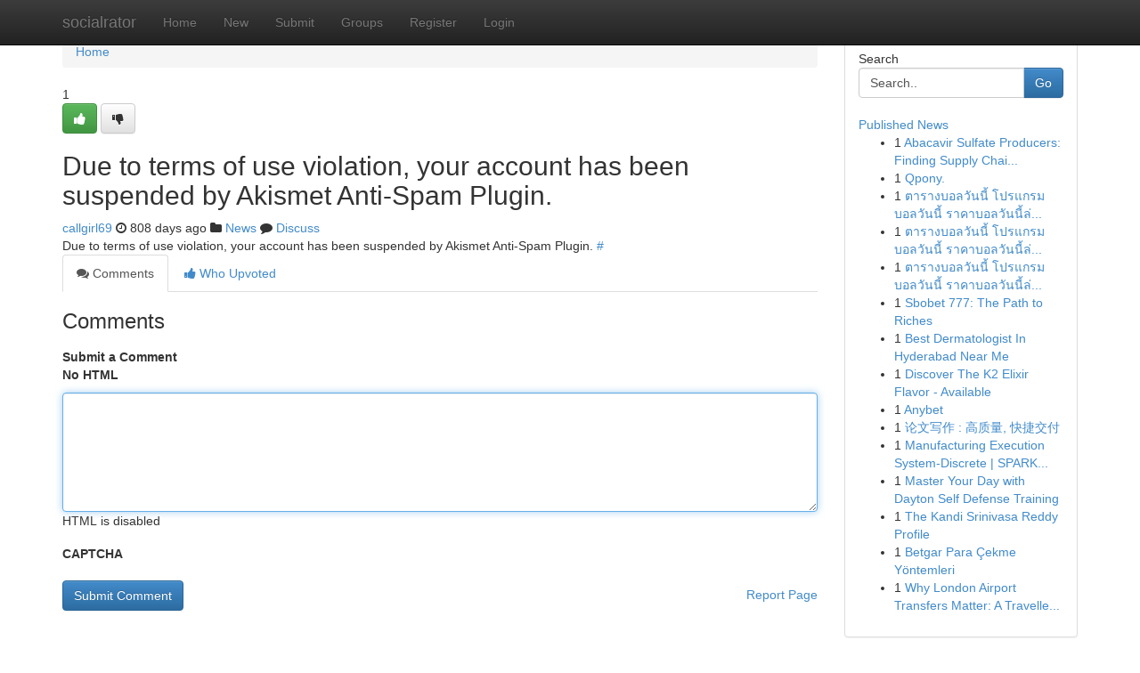

--- FILE ---
content_type: text/html; charset=UTF-8
request_url: https://socialrator.com/story5856807/escort-service-in-punjabi-bagh
body_size: 4832
content:
<!DOCTYPE html>
<html class="no-js" dir="ltr" xmlns="http://www.w3.org/1999/xhtml" xml:lang="en" lang="en"><head>

<meta http-equiv="Pragma" content="no-cache" />
<meta http-equiv="expires" content="0" />
<meta http-equiv="Content-Type" content="text/html; charset=UTF-8" />	
<title></title>
<link rel="alternate" type="application/rss+xml" title="socialrator.com &raquo; Feeds 1" href="/rssfeeds.php?p=1" />
<link rel="alternate" type="application/rss+xml" title="socialrator.com &raquo; Feeds 2" href="/rssfeeds.php?p=2" />
<link rel="alternate" type="application/rss+xml" title="socialrator.com &raquo; Feeds 3" href="/rssfeeds.php?p=3" />
<link rel="alternate" type="application/rss+xml" title="socialrator.com &raquo; Feeds 4" href="/rssfeeds.php?p=4" />
<link rel="alternate" type="application/rss+xml" title="socialrator.com &raquo; Feeds 5" href="/rssfeeds.php?p=5" />
<link rel="alternate" type="application/rss+xml" title="socialrator.com &raquo; Feeds 6" href="/rssfeeds.php?p=6" />
<link rel="alternate" type="application/rss+xml" title="socialrator.com &raquo; Feeds 7" href="/rssfeeds.php?p=7" />
<link rel="alternate" type="application/rss+xml" title="socialrator.com &raquo; Feeds 8" href="/rssfeeds.php?p=8" />
<link rel="alternate" type="application/rss+xml" title="socialrator.com &raquo; Feeds 9" href="/rssfeeds.php?p=9" />
<link rel="alternate" type="application/rss+xml" title="socialrator.com &raquo; Feeds 10" href="/rssfeeds.php?p=10" />
<meta name="google-site-verification" content="m5VOPfs2gQQcZXCcEfUKlnQfx72o45pLcOl4sIFzzMQ" /><meta name="Language" content="en-us" />
<meta name="viewport" content="width=device-width, initial-scale=1.0">
<meta name="generator" content="Kliqqi" />

          <link rel="stylesheet" type="text/css" href="//netdna.bootstrapcdn.com/bootstrap/3.2.0/css/bootstrap.min.css">
             <link rel="stylesheet" type="text/css" href="https://cdnjs.cloudflare.com/ajax/libs/twitter-bootstrap/3.2.0/css/bootstrap-theme.css">
                <link rel="stylesheet" type="text/css" href="https://cdnjs.cloudflare.com/ajax/libs/font-awesome/4.1.0/css/font-awesome.min.css">
<link rel="stylesheet" type="text/css" href="/templates/bootstrap/css/style.css" media="screen" />

                         <script type="text/javascript" src="https://cdnjs.cloudflare.com/ajax/libs/modernizr/2.6.1/modernizr.min.js"></script>
<script type="text/javascript" src="https://cdnjs.cloudflare.com/ajax/libs/jquery/1.7.2/jquery.min.js"></script>
<style></style>
<link rel="alternate" type="application/rss+xml" title="RSS 2.0" href="/rss"/>
<link rel="icon" href="/favicon.ico" type="image/x-icon"/>
</head>

<body dir="ltr">

<header role="banner" class="navbar navbar-inverse navbar-fixed-top custom_header">
<div class="container">
<div class="navbar-header">
<button data-target=".bs-navbar-collapse" data-toggle="collapse" type="button" class="navbar-toggle">
    <span class="sr-only">Toggle navigation</span>
    <span class="fa fa-ellipsis-v" style="color:white"></span>
</button>
<a class="navbar-brand" href="/">socialrator</a>	
</div>
<span style="display: none;"><a href="/forum">forum</a></span>
<nav role="navigation" class="collapse navbar-collapse bs-navbar-collapse">
<ul class="nav navbar-nav">
<li ><a href="/">Home</a></li>
<li ><a href="/new">New</a></li>
<li ><a href="/submit">Submit</a></li>
                    
<li ><a href="/groups"><span>Groups</span></a></li>
<li ><a href="/register"><span>Register</span></a></li>
<li ><a data-toggle="modal" href="#loginModal">Login</a></li>
</ul>
	

</nav>
</div>
</header>
<!-- START CATEGORIES -->
<div class="subnav" id="categories">
<div class="container">
<ul class="nav nav-pills"><li class="category_item"><a  href="/">Home</a></li></ul>
</div>
</div>
<!-- END CATEGORIES -->
	
<div class="container">
	<section id="maincontent"><div class="row"><div class="col-md-9">

<ul class="breadcrumb">
	<li><a href="/">Home</a></li>
</ul>

<div itemscope itemtype="http://schema.org/Article" class="stories" id="xnews-5856807" >


<div class="story_data">
<div class="votebox votebox-published">

<div itemprop="aggregateRating" itemscope itemtype="http://schema.org/AggregateRating" class="vote">
	<div itemprop="ratingCount" class="votenumber">1</div>
<div id="xvote-3" class="votebutton">
<!-- Already Voted -->
<a class="btn btn-default btn-success linkVote_3" href="/login" title=""><i class="fa fa-white fa-thumbs-up"></i></a>
<!-- Bury It -->
<a class="btn btn-default linkVote_3" href="/login"  title="" ><i class="fa fa-thumbs-down"></i></a>


</div>
</div>
</div>
<div class="title" id="title-3">
<span itemprop="name">

<h2 id="list_title"><span>Due to terms of use violation, your account has been suspended by Akismet Anti-Spam Plugin.</span></h2></span>	
<span class="subtext">

<span itemprop="author" itemscope itemtype="http://schema.org/Person">
<span itemprop="name">
<a href="/user/callgirl69" rel="nofollow">callgirl69</a> 
</span></span>
<i class="fa fa-clock-o"></i>
<span itemprop="datePublished">  808 days ago</span>

<script>
$(document).ready(function(){
    $("#list_title span").click(function(){
		window.open($("#siteurl").attr('href'), '', '');
    });
});
</script>

<i class="fa fa-folder"></i> 
<a href="/groups">News</a>

<span id="ls_comments_url-3">
	<i class="fa fa-comment"></i> <span id="linksummaryDiscuss"><a href="#discuss" class="comments">Discuss</a>&nbsp;</span>
</span> 





</div>
</div>
<span itemprop="articleBody">
<div class="storycontent">
	
<div class="news-body-text" id="ls_contents-3" dir="ltr">
Due to terms of use violation, your account has been suspended by Akismet Anti-Spam Plugin. <a id="siteurl" target="_blank" href="#">#</a><div class="clearboth"></div> 
</div>
</div><!-- /.storycontent -->
</span>
</div>

<ul class="nav nav-tabs" id="storytabs">
	<li class="active"><a data-toggle="tab" href="#comments"><i class="fa fa-comments"></i> Comments</a></li>
	<li><a data-toggle="tab" href="#who_voted"><i class="fa fa-thumbs-up"></i> Who Upvoted</a></li>
</ul>


<div id="tabbed" class="tab-content">

<div class="tab-pane fade active in" id="comments" >
<h3>Comments</h3>
<a name="comments" href="#comments"></a>
<ol class="media-list comment-list">

<a name="discuss"></a>
<form action="" method="post" id="thisform" name="mycomment_form">
<div class="form-horizontal">
<fieldset>
<div class="control-group">
<label for="fileInput" class="control-label">Submit a Comment</label>
<div class="controls">

<p class="help-inline"><strong>No HTML  </strong></p>
<textarea autofocus name="comment_content" id="comment_content" class="form-control comment-form" rows="6" /></textarea>
<p class="help-inline">HTML is disabled</p>
</div>
</div>


<script>
var ACPuzzleOptions = {
   theme :  "white",
   lang :  "en"
};
</script>

<div class="control-group">
	<label for="input01" class="control-label">CAPTCHA</label>
	<div class="controls">
	<div id="solvemedia_display">
	<script type="text/javascript" src="https://api.solvemedia.com/papi/challenge.script?k=1G9ho6tcbpytfUxJ0SlrSNt0MjjOB0l2"></script>

	<noscript>
	<iframe src="http://api.solvemedia.com/papi/challenge.noscript?k=1G9ho6tcbpytfUxJ0SlrSNt0MjjOB0l2" height="300" width="500" frameborder="0"></iframe><br/>
	<textarea name="adcopy_challenge" rows="3" cols="40"></textarea>
	<input type="hidden" name="adcopy_response" value="manual_challenge"/>
	</noscript>	
</div>
<br />
</div>
</div>

<div class="form-actions">
	<input type="hidden" name="process" value="newcomment" />
	<input type="hidden" name="randkey" value="75578554" />
	<input type="hidden" name="link_id" value="3" />
	<input type="hidden" name="user_id" value="2" />
	<input type="hidden" name="parrent_comment_id" value="0" />
	<input type="submit" name="submit" value="Submit Comment" class="btn btn-primary" />
	<a href="https://remove.backlinks.live" target="_blank" style="float:right; line-height: 32px;">Report Page</a>
</div>
</fieldset>
</div>
</form>
</ol>
</div>
	
<div class="tab-pane fade" id="who_voted">
<h3>Who Upvoted this Story</h3>
<div class="whovotedwrapper whoupvoted">
<ul>
<li>
<a href="/user/callgirl69" rel="nofollow" title="callgirl69" class="avatar-tooltip"><img src="/avatars/Avatar_100.png" alt="" align="top" title="" /></a>
</li>
</ul>
</div>
</div>
</div>
<!-- END CENTER CONTENT -->


</div>

<!-- START RIGHT COLUMN -->
<div class="col-md-3">
<div class="panel panel-default">
<div id="rightcol" class="panel-body">
<!-- START FIRST SIDEBAR -->

<!-- START SEARCH BOX -->
<script type="text/javascript">var some_search='Search..';</script>
<div class="search">
<div class="headline">
<div class="sectiontitle">Search</div>
</div>

<form action="/search" method="get" name="thisform-search" class="form-inline search-form" role="form" id="thisform-search" >

<div class="input-group">

<input type="text" class="form-control" tabindex="20" name="search" id="searchsite" value="Search.." onfocus="if(this.value == some_search) {this.value = '';}" onblur="if (this.value == '') {this.value = some_search;}"/>

<span class="input-group-btn">
<button type="submit" tabindex="21" class="btn btn-primary custom_nav_search_button" />Go</button>
</span>
</div>
</form>

<div style="clear:both;"></div>
<br />
</div>
<!-- END SEARCH BOX -->

<!-- START ABOUT BOX -->

	


<div class="headline">
<div class="sectiontitle"><a href="/">Published News</a></div>
</div>
<div class="boxcontent">
<ul class="sidebar-stories">

<li>
<span class="sidebar-vote-number">1</span>	<span class="sidebar-article"><a href="https://socialrator.com/story12284236/abacavir-sulfate-producers-finding-supply-chains-for-drug-manufacturing" class="sidebar-title">Abacavir Sulfate Producers: Finding Supply Chai...</a></span>
</li>
<li>
<span class="sidebar-vote-number">1</span>	<span class="sidebar-article"><a href="https://socialrator.com/story12284235/qpony" class="sidebar-title">Qpony.</a></span>
</li>
<li>
<span class="sidebar-vote-number">1</span>	<span class="sidebar-article"><a href="https://socialrator.com/story12284234/ตารางบอลว-นน-โปรแกรมบอลว-นน-ราคาบอลว-นน-ล-าส-ด-ตารางบอล-เต-ง-ท-เด-ดบอลว-นน-ท-เด" class="sidebar-title">ตารางบอลวันนี้ โปรแกรมบอลวันนี้ ราคาบอลวันนี้ล่...</a></span>
</li>
<li>
<span class="sidebar-vote-number">1</span>	<span class="sidebar-article"><a href="https://socialrator.com/story12284233/ตารางบอลว-นน-โปรแกรมบอลว-นน-ราคาบอลว-นน-ล-าส-ด-ตารางบอล-เต-ง-ท-เด-ดบอลว-นน-ท-เด" class="sidebar-title">ตารางบอลวันนี้ โปรแกรมบอลวันนี้ ราคาบอลวันนี้ล่...</a></span>
</li>
<li>
<span class="sidebar-vote-number">1</span>	<span class="sidebar-article"><a href="https://socialrator.com/story12284232/ตารางบอลว-นน-โปรแกรมบอลว-นน-ราคาบอลว-นน-ล-าส-ด-ตารางบอล-เต-ง-ท-เด-ดบอลว-นน-ท-เด" class="sidebar-title">ตารางบอลวันนี้ โปรแกรมบอลวันนี้ ราคาบอลวันนี้ล่...</a></span>
</li>
<li>
<span class="sidebar-vote-number">1</span>	<span class="sidebar-article"><a href="https://socialrator.com/story12284231/sbobet-777-the-path-to-riches" class="sidebar-title">Sbobet 777: The Path to Riches</a></span>
</li>
<li>
<span class="sidebar-vote-number">1</span>	<span class="sidebar-article"><a href="https://socialrator.com/story12284230/best-dermatologist-in-hyderabad-near-me" class="sidebar-title">Best Dermatologist In Hyderabad Near Me</a></span>
</li>
<li>
<span class="sidebar-vote-number">1</span>	<span class="sidebar-article"><a href="https://socialrator.com/story12284229/discover-the-k2-elixir-flavor-available" class="sidebar-title">Discover The K2 Elixir Flavor - Available</a></span>
</li>
<li>
<span class="sidebar-vote-number">1</span>	<span class="sidebar-article"><a href="https://socialrator.com/story12284228/anybet" class="sidebar-title">Anybet</a></span>
</li>
<li>
<span class="sidebar-vote-number">1</span>	<span class="sidebar-article"><a href="https://socialrator.com/story12284227/论文写作-高质量-快捷交付" class="sidebar-title">论文写作 : 高质量, 快捷交付</a></span>
</li>
<li>
<span class="sidebar-vote-number">1</span>	<span class="sidebar-article"><a href="https://socialrator.com/story12284226/manufacturing-execution-system-discrete-spark-plus-by-qks-group" class="sidebar-title">Manufacturing Execution System-Discrete | SPARK...</a></span>
</li>
<li>
<span class="sidebar-vote-number">1</span>	<span class="sidebar-article"><a href="https://socialrator.com/story12284225/master-your-day-with-dayton-self-defense-training" class="sidebar-title">Master Your Day with Dayton Self Defense Training</a></span>
</li>
<li>
<span class="sidebar-vote-number">1</span>	<span class="sidebar-article"><a href="https://socialrator.com/story12284224/the-kandi-srinivasa-reddy-profile" class="sidebar-title">The Kandi Srinivasa Reddy Profile </a></span>
</li>
<li>
<span class="sidebar-vote-number">1</span>	<span class="sidebar-article"><a href="https://socialrator.com/story12284223/betgar-para-Çekme-yöntemleri" class="sidebar-title">Betgar Para &Ccedil;ekme Y&ouml;ntemleri</a></span>
</li>
<li>
<span class="sidebar-vote-number">1</span>	<span class="sidebar-article"><a href="https://socialrator.com/story12284222/why-london-airport-transfers-matter-a-traveller-s-guide-to-smooth-stress-free-journeys" class="sidebar-title">Why London Airport Transfers Matter: A Travelle...</a></span>
</li>

</ul>
</div>

<!-- END SECOND SIDEBAR -->
</div>
</div>
</div>
<!-- END RIGHT COLUMN -->
</div></section>
<hr>

<!--googleoff: all-->
<footer class="footer">
<div id="footer">
<span class="subtext"> Copyright &copy; 2026 | <a href="/search">Advanced Search</a> 
| <a href="/">Live</a>
| <a href="/">Tag Cloud</a>
| <a href="/">Top Users</a>
| Made with <a href="#" rel="nofollow" target="_blank">Kliqqi CMS</a> 
| <a href="/rssfeeds.php?p=1">All RSS Feeds</a> 
</span>
</div>
</footer>
<!--googleon: all-->


</div>
	
<!-- START UP/DOWN VOTING JAVASCRIPT -->
	
<script>
var my_base_url='http://socialrator.com';
var my_kliqqi_base='';
var anonymous_vote = false;
var Voting_Method = '1';
var KLIQQI_Visual_Vote_Cast = "Voted";
var KLIQQI_Visual_Vote_Report = "Buried";
var KLIQQI_Visual_Vote_For_It = "Vote";
var KLIQQI_Visual_Comment_ThankYou_Rating = "Thank you for rating this comment.";


</script>
<!-- END UP/DOWN VOTING JAVASCRIPT -->


<script type="text/javascript" src="https://cdnjs.cloudflare.com/ajax/libs/jqueryui/1.8.23/jquery-ui.min.js"></script>
<link href="https://cdnjs.cloudflare.com/ajax/libs/jqueryui/1.8.23/themes/base/jquery-ui.css" media="all" rel="stylesheet" type="text/css" />




             <script type="text/javascript" src="https://cdnjs.cloudflare.com/ajax/libs/twitter-bootstrap/3.2.0/js/bootstrap.min.js"></script>

<!-- Login Modal -->
<div class="modal fade" id="loginModal" tabindex="-1" role="dialog">
<div class="modal-dialog">
<div class="modal-content">
<div class="modal-header">
<button type="button" class="close" data-dismiss="modal" aria-hidden="true">&times;</button>
<h4 class="modal-title">Login</h4>
</div>
<div class="modal-body">
<div class="control-group">
<form id="signin" action="/login?return=/story5856807/escort-service-in-punjabi-bagh" method="post">

<div style="login_modal_username">
	<label for="username">Username/Email</label><input id="username" name="username" class="form-control" value="" title="username" tabindex="1" type="text">
</div>
<div class="login_modal_password">
	<label for="password">Password</label><input id="password" name="password" class="form-control" value="" title="password" tabindex="2" type="password">
</div>
<div class="login_modal_remember">
<div class="login_modal_remember_checkbox">
	<input id="remember" style="float:left;margin-right:5px;" name="persistent" value="1" tabindex="3" type="checkbox">
</div>
<div class="login_modal_remember_label">
	<label for="remember" style="">Remember</label>
</div>
<div style="clear:both;"></div>
</div>
<div class="login_modal_login">
	<input type="hidden" name="processlogin" value="1"/>
	<input type="hidden" name="return" value=""/>
	<input class="btn btn-primary col-md-12" id="signin_submit" value="Sign In" tabindex="4" type="submit">
</div>
    
<hr class="soften" id="login_modal_spacer" />
	<div class="login_modal_forgot"><a class="btn btn-default col-md-12" id="forgot_password_link" href="/login">Forgotten Password?</a></div>
	<div class="clearboth"></div>
</form>
</div>
</div>
</div>
</div>
</div>

<script>$('.avatar-tooltip').tooltip()</script>
<script defer src="https://static.cloudflareinsights.com/beacon.min.js/vcd15cbe7772f49c399c6a5babf22c1241717689176015" integrity="sha512-ZpsOmlRQV6y907TI0dKBHq9Md29nnaEIPlkf84rnaERnq6zvWvPUqr2ft8M1aS28oN72PdrCzSjY4U6VaAw1EQ==" data-cf-beacon='{"version":"2024.11.0","token":"d294389c78ca4f828f63161731a2223c","r":1,"server_timing":{"name":{"cfCacheStatus":true,"cfEdge":true,"cfExtPri":true,"cfL4":true,"cfOrigin":true,"cfSpeedBrain":true},"location_startswith":null}}' crossorigin="anonymous"></script>
</body>
</html>
